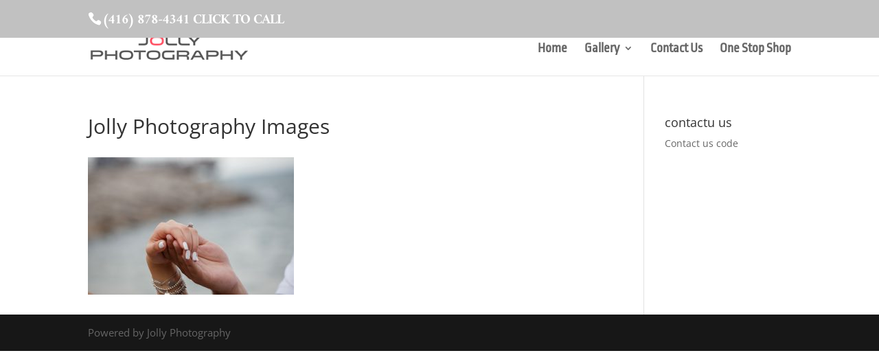

--- FILE ---
content_type: text/css; charset=UTF-8
request_url: https://jollyphotography.com/wp-content/cache/min/1/wp-content/uploads/master-slider/custom.css?ver=1759342651
body_size: -355
content:
.ms-parent-id-1>.master-slider{background:#fff}